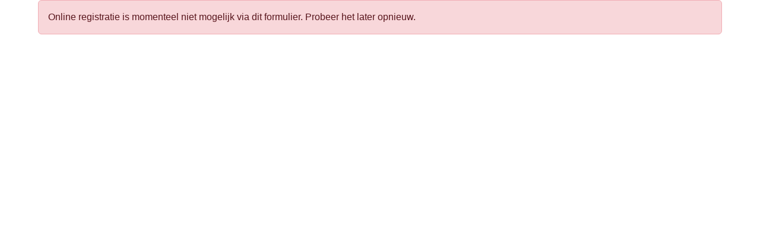

--- FILE ---
content_type: text/html
request_url: https://msevents.microsoft.com/event?id=798446897&wt.mc_id=eventscatalog
body_size: 9626
content:
<!DOCTYPE html><html lang="en"><head><style>
    html, body {
      margin: 0;
      padding: 0;
      width: 100%;
      height: 100%;
      overflow-x: hidden;
    } 

    body {
      overflow-y: auto;
      position: relative; /* or static (default) */
    }

  </style>

  <meta charset="utf-8">
  <title></title>
  <base href="/">
  <meta name="token" content="{{ request.params['__RequestVerificationToken'] }}">
  <meta name="viewport" content="width=device-width, initial-scale=1">

  <style>
    .container {
      width: 100%;
      padding-right: 15px;
      padding-left: 15px;
      margin-right: auto;
      margin-left: auto;
    }

    @media (max-width: 1083px) {
      .container {
        max-width: 100% !important;
      }
    }

    @media (min-width:1084px) and (max-width: 1750px) {
      .container {
        max-width: 90% !important;
      }
    }

    @media (min-width: 1751px) {
      .container {
        max-width: 1600px !important;
      }
    }

    @media (min-width:1400px) {
      h1 {
        font-size: 42px !important;
        font-weight: 600;
        line-height: 52px;
      }

      h2 {
        font-size: 34px !important;
        font-weight: 600;
        line-height: 42px;
      }

      h3 {
        font-size: 26px !important;
        font-weight: 600;
        line-height: 32px;
      }

      .ql-editor h3 {
        font-size: 26px !important;
        font-weight: 600;
      }
    }

    @media (min-width:1084px) and (max-width: 1399px) {
      h1 {
        font-size: 38px !important;
        font-weight: 600;
        line-height: 42px;
      }

      h2 {
        font-size: 30px !important;
        font-weight: 600;
        line-height: 42px;
      }

      h3 {
        font-size: 22px !important;
        font-weight: 600;
        line-height: 28px;
      }

      .ql-editor h3 {
        font-size: 22px !important;
        font-weight: 600;
      }
    }

    @media (min-width:860px) and (max-width: 1083px) {
      h1 {
        font-size: 34px !important;
        font-weight: 600;
        line-height: 42px;
      }

      h2 {
        font-size: 30px !important;
        font-weight: 600;
        line-height: 32px;
      }

      h3 {
        font-size: 22px !important;
        font-weight: 600;
        line-height: 28px;
      }

      .ql-editor h3 {
        font-size: 22px !important;
        font-weight: 600;
      }
    }

    @media (min-width:550px) and (max-width: 859px) {
      h1 {
        font-size: 26px !important;
        font-weight: 600;
        line-height: 32px;
      }

      h2 {
        font-size: 22px !important;
        font-weight: 600;
        line-height: 32px;
      }

      h3 {
        font-size: 18px !important;
        font-weight: 600;
        line-height: 24px;
      }

      .ql-editor h3 {
        font-size: 18px !important;
        font-weight: 600;
      }
    }

    @media (max-width:549px) {
      h1 {
        font-size: 22px !important;
        font-weight: 600;
        line-height: 32px;
      }

      h2 {
        font-size: 22px !important;
        font-weight: 600;
        line-height: 32px;
      }

      h3 {
        font-size: 18px !important;
        font-weight: 600;
        line-height: 24px;
      }

      .ql-editor h3 {
        font-size: 18px !important;
        font-weight: 600;
      }
    }


    body {
      font-family: 'Segoe UI', Tahoma, Geneva, Verdana, sans-serif !important;
      color: #333333 !important;
    }
  </style>
 
  <script type="text/javascript">
    // GPC (Global Privacy Control) detection logic
    // This should be set by UHF, but detection added here as a fallback
    // GPC is false when:
    // 1. navigator.globalPrivacyControl is undefined (browser doesn't support GPC)
    // 2. navigator.globalPrivacyControl is false (user hasn't enabled GPC)
    // GPC_DataSharingOptIn is true when user has NOT enabled GPC (inverse relationship)
    var GPC_DataSharingOptIn = typeof navigator.globalPrivacyControl === 'undefined' || !navigator.globalPrivacyControl;
    
    console.log('[GPC Detection] Browser GPC signal:', navigator.globalPrivacyControl);
    console.log('[GPC Detection] GPC_DataSharingOptIn set to:', GPC_DataSharingOptIn);
    
    var shellOptions = {
      meControlOptions: {
        apiGeneration: "GEN1"
      }
    };

    if (window.msCommonShell) {
      window.msCommonShell.load(shellOptions);

    }

    // If msCommonShell doesn't yet exist...
    else {

      // Load the me control once msCommonShell is ready
      window.onShellReadyToLoad = function () {
        window.onShellReadyToLoad = null;
        window.msCommonShell.load(shellOptions);
      };
    }
  </script>

<style>html{height:100%;overflow-x:hidden}body{height:100%;overflow-x:hidden!important}@font-face{font-family:Mona San;src:url(/assets/fonts/Mona-Sans.woff2) format("woff2"),url(/assets/fonts/Mona-Sans.ttf) format("ttf");font-weight:400;font-style:normal;font-display:swap}@font-face{font-family:Mona San;src:url(/assets/fonts/Mona-Sans.woff2) format("woff2"),url(/assets/fonts/Mona-Sans.ttf) format("ttf");font-weight:700;font-style:normal;font-display:swap}body{font-family:Mona San,sans-serif;margin:0;padding:0}@charset "UTF-8";:root{--bs-blue:#0d6efd;--bs-indigo:#6610f2;--bs-purple:#6f42c1;--bs-pink:#d63384;--bs-red:#dc3545;--bs-orange:#fd7e14;--bs-yellow:#ffc107;--bs-green:#198754;--bs-teal:#20c997;--bs-cyan:#0dcaf0;--bs-black:#000;--bs-white:#fff;--bs-gray:#6c757d;--bs-gray-dark:#343a40;--bs-gray-100:#f8f9fa;--bs-gray-200:#e9ecef;--bs-gray-300:#dee2e6;--bs-gray-400:#ced4da;--bs-gray-500:#adb5bd;--bs-gray-600:#6c757d;--bs-gray-700:#495057;--bs-gray-800:#343a40;--bs-gray-900:#212529;--bs-primary:#0d6efd;--bs-secondary:#6c757d;--bs-success:#198754;--bs-info:#0dcaf0;--bs-warning:#ffc107;--bs-danger:#dc3545;--bs-light:#f8f9fa;--bs-dark:#212529;--bs-primary-rgb:13,110,253;--bs-secondary-rgb:108,117,125;--bs-success-rgb:25,135,84;--bs-info-rgb:13,202,240;--bs-warning-rgb:255,193,7;--bs-danger-rgb:220,53,69;--bs-light-rgb:248,249,250;--bs-dark-rgb:33,37,41;--bs-primary-text-emphasis:#052c65;--bs-secondary-text-emphasis:#2b2f32;--bs-success-text-emphasis:#0a3622;--bs-info-text-emphasis:#055160;--bs-warning-text-emphasis:#664d03;--bs-danger-text-emphasis:#58151c;--bs-light-text-emphasis:#495057;--bs-dark-text-emphasis:#495057;--bs-primary-bg-subtle:#cfe2ff;--bs-secondary-bg-subtle:#e2e3e5;--bs-success-bg-subtle:#d1e7dd;--bs-info-bg-subtle:#cff4fc;--bs-warning-bg-subtle:#fff3cd;--bs-danger-bg-subtle:#f8d7da;--bs-light-bg-subtle:#fcfcfd;--bs-dark-bg-subtle:#ced4da;--bs-primary-border-subtle:#9ec5fe;--bs-secondary-border-subtle:#c4c8cb;--bs-success-border-subtle:#a3cfbb;--bs-info-border-subtle:#9eeaf9;--bs-warning-border-subtle:#ffe69c;--bs-danger-border-subtle:#f1aeb5;--bs-light-border-subtle:#e9ecef;--bs-dark-border-subtle:#adb5bd;--bs-white-rgb:255,255,255;--bs-black-rgb:0,0,0;--bs-font-sans-serif:system-ui,-apple-system,"Segoe UI",Roboto,"Helvetica Neue","Noto Sans","Liberation Sans",Arial,sans-serif,"Apple Color Emoji","Segoe UI Emoji","Segoe UI Symbol","Noto Color Emoji";--bs-font-monospace:SFMono-Regular,Menlo,Monaco,Consolas,"Liberation Mono","Courier New",monospace;--bs-gradient:linear-gradient(180deg, rgba(255, 255, 255, .15), rgba(255, 255, 255, 0));--bs-body-font-family:var(--bs-font-sans-serif);--bs-body-font-size:1rem;--bs-body-font-weight:400;--bs-body-line-height:1.5;--bs-body-color:#212529;--bs-body-color-rgb:33,37,41;--bs-body-bg:#fff;--bs-body-bg-rgb:255,255,255;--bs-emphasis-color:#000;--bs-emphasis-color-rgb:0,0,0;--bs-secondary-color:rgba(33, 37, 41, .75);--bs-secondary-color-rgb:33,37,41;--bs-secondary-bg:#e9ecef;--bs-secondary-bg-rgb:233,236,239;--bs-tertiary-color:rgba(33, 37, 41, .5);--bs-tertiary-color-rgb:33,37,41;--bs-tertiary-bg:#f8f9fa;--bs-tertiary-bg-rgb:248,249,250;--bs-heading-color:inherit;--bs-link-color:#0d6efd;--bs-link-color-rgb:13,110,253;--bs-link-decoration:underline;--bs-link-hover-color:#0a58ca;--bs-link-hover-color-rgb:10,88,202;--bs-code-color:#d63384;--bs-highlight-color:#212529;--bs-highlight-bg:#fff3cd;--bs-border-width:1px;--bs-border-style:solid;--bs-border-color:#dee2e6;--bs-border-color-translucent:rgba(0, 0, 0, .175);--bs-border-radius:.375rem;--bs-border-radius-sm:.25rem;--bs-border-radius-lg:.5rem;--bs-border-radius-xl:1rem;--bs-border-radius-xxl:2rem;--bs-border-radius-2xl:var(--bs-border-radius-xxl);--bs-border-radius-pill:50rem;--bs-box-shadow:0 .5rem 1rem rgba(0, 0, 0, .15);--bs-box-shadow-sm:0 .125rem .25rem rgba(0, 0, 0, .075);--bs-box-shadow-lg:0 1rem 3rem rgba(0, 0, 0, .175);--bs-box-shadow-inset:inset 0 1px 2px rgba(0, 0, 0, .075);--bs-focus-ring-width:.25rem;--bs-focus-ring-opacity:.25;--bs-focus-ring-color:rgba(13, 110, 253, .25);--bs-form-valid-color:#198754;--bs-form-valid-border-color:#198754;--bs-form-invalid-color:#dc3545;--bs-form-invalid-border-color:#dc3545}*,:after,:before{box-sizing:border-box}@media (prefers-reduced-motion:no-preference){:root{scroll-behavior:smooth}}body{margin:0;font-family:var(--bs-body-font-family);font-size:var(--bs-body-font-size);font-weight:var(--bs-body-font-weight);line-height:var(--bs-body-line-height);color:var(--bs-body-color);text-align:var(--bs-body-text-align);background-color:var(--bs-body-bg);-webkit-text-size-adjust:100%;-webkit-tap-highlight-color:transparent}:root{--bs-breakpoint-xs:0;--bs-breakpoint-sm:576px;--bs-breakpoint-md:768px;--bs-breakpoint-lg:992px;--bs-breakpoint-xl:1200px;--bs-breakpoint-xxl:1400px}*,*:before,*:after{box-sizing:border-box}body{margin:0}html:focus-within{scroll-behavior:smooth}body{min-height:100vh;line-height:1.5}@media (prefers-reduced-motion: reduce){html:focus-within{scroll-behavior:auto}*,*:before,*:after{animation:none!important;transition:none!important;scroll-behavior:auto!important}}:root{--base-color-scale-black-0:#1f2328;--base-color-scale-transparent:rgba(255,255,255,0);--base-color-scale-white-0:#ffffff;--base-color-scale-gray-0:#f6f8fa;--base-color-scale-gray-1:#eaeef2;--base-color-scale-gray-2:#d0d7de;--base-color-scale-gray-3:#afb8c1;--base-color-scale-gray-4:#8c959f;--base-color-scale-gray-5:#6e7781;--base-color-scale-gray-6:#57606a;--base-color-scale-gray-7:#424a53;--base-color-scale-gray-8:#32383f;--base-color-scale-gray-9:#24292f;--base-color-scale-blue-0:#ddf4ff;--base-color-scale-blue-1:#b6e3ff;--base-color-scale-blue-2:#80ccff;--base-color-scale-blue-3:#54aeff;--base-color-scale-blue-4:#218bff;--base-color-scale-blue-5:#0969da;--base-color-scale-blue-6:#0550ae;--base-color-scale-blue-7:#033d8b;--base-color-scale-blue-8:#0a3069;--base-color-scale-blue-9:#002155;--base-color-scale-green-0:#dafbe1;--base-color-scale-green-1:#aceebb;--base-color-scale-green-2:#6fdd8b;--base-color-scale-green-3:#4ac26b;--base-color-scale-green-4:#2da44e;--base-color-scale-green-5:#1a7f37;--base-color-scale-green-6:#116329;--base-color-scale-green-7:#044f1e;--base-color-scale-green-8:#003d16;--base-color-scale-green-9:#002d11;--base-color-scale-yellow-0:#fff8c5;--base-color-scale-yellow-1:#fae17d;--base-color-scale-yellow-2:#eac54f;--base-color-scale-yellow-3:#d4a72c;--base-color-scale-yellow-4:#bf8700;--base-color-scale-yellow-5:#9a6700;--base-color-scale-yellow-6:#7d4e00;--base-color-scale-yellow-7:#633c01;--base-color-scale-yellow-8:#4d2d00;--base-color-scale-yellow-9:#3b2300;--base-color-scale-orange-0:#fff1e5;--base-color-scale-orange-1:#ffd8b5;--base-color-scale-orange-2:#ffb77c;--base-color-scale-orange-3:#fb8f44;--base-color-scale-orange-4:#e16f24;--base-color-scale-orange-5:#bc4c00;--base-color-scale-orange-6:#953800;--base-color-scale-orange-7:#762c00;--base-color-scale-orange-8:#5c2200;--base-color-scale-orange-9:#471700;--base-color-scale-red-0:#ffebe9;--base-color-scale-red-1:#ffcecb;--base-color-scale-red-2:#ffaba8;--base-color-scale-red-3:#ff8182;--base-color-scale-red-4:#fa4549;--base-color-scale-red-5:#cf222e;--base-color-scale-red-6:#a40e26;--base-color-scale-red-7:#82071e;--base-color-scale-red-8:#660018;--base-color-scale-red-9:#4c0014;--base-color-scale-purple-0:#fbefff;--base-color-scale-purple-1:#ecd8ff;--base-color-scale-purple-2:#d8b9ff;--base-color-scale-purple-3:#c297ff;--base-color-scale-purple-4:#a475f9;--base-color-scale-purple-5:#8250df;--base-color-scale-purple-6:#6639ba;--base-color-scale-purple-7:#512a97;--base-color-scale-purple-8:#3e1f79;--base-color-scale-purple-9:#2e1461;--base-color-scale-pink-0:#ffeff7;--base-color-scale-pink-1:#ffd3eb;--base-color-scale-pink-2:#ffadda;--base-color-scale-pink-3:#ff80c8;--base-color-scale-pink-4:#e85aad;--base-color-scale-pink-5:#bf3989;--base-color-scale-pink-6:#99286e;--base-color-scale-pink-7:#772057;--base-color-scale-pink-8:#611347;--base-color-scale-pink-9:#4d0336;--base-color-scale-coral-0:#fff0eb;--base-color-scale-coral-1:#ffd6cc;--base-color-scale-coral-2:#ffb4a1;--base-color-scale-coral-3:#fd8c73;--base-color-scale-coral-4:#ec6547;--base-color-scale-coral-5:#c4432b;--base-color-scale-coral-6:#9e2f1c;--base-color-scale-coral-7:#801f0f;--base-color-scale-coral-8:#691105;--base-color-scale-coral-9:#510901;--base-color-scale-lemon-0:#fdf5b3;--base-color-scale-lemon-1:#f4e162;--base-color-scale-lemon-2:#dec741;--base-color-scale-lemon-3:#c5aa20;--base-color-scale-lemon-4:#a88d02;--base-color-scale-lemon-5:#866d00;--base-color-scale-lemon-6:#685400;--base-color-scale-lemon-7:#534100;--base-color-scale-lemon-8:#413200;--base-color-scale-lemon-9:#322400;--base-color-scale-lime-0:#eafaba;--base-color-scale-lime-1:#cdec78;--base-color-scale-lime-2:#b1d353;--base-color-scale-lime-3:#94b83b;--base-color-scale-lime-4:#799a2a;--base-color-scale-lime-5:#5a791b;--base-color-scale-lime-6:#425e13;--base-color-scale-lime-7:#2f4a06;--base-color-scale-lime-8:#233b03;--base-color-scale-lime-9:#182c01;--base-color-scale-teal-0:#daf9f5;--base-color-scale-teal-1:#b0eae3;--base-color-scale-teal-2:#6bd6d0;--base-color-scale-teal-3:#49bcb7;--base-color-scale-teal-4:#339d9b;--base-color-scale-teal-5:#197b7b;--base-color-scale-teal-6:#136061;--base-color-scale-teal-7:#024b4d;--base-color-scale-teal-8:#063a3c;--base-color-scale-teal-9:#052b2c;--base-color-scale-indigo-0:#eff2ff;--base-color-scale-indigo-1:#d7ddff;--base-color-scale-indigo-2:#b9c2ff;--base-color-scale-indigo-3:#9aa4ff;--base-color-scale-indigo-4:#7683ff;--base-color-scale-indigo-5:#545df0;--base-color-scale-indigo-6:#3c42d0;--base-color-scale-indigo-7:#2c33a5;--base-color-scale-indigo-8:#22297f;--base-color-scale-indigo-9:#191f5c}:root{--base-size-128:8rem;--base-size-112:7rem;--base-size-96:6rem;--base-size-80:5rem;--base-size-64:4rem;--base-size-48:3rem;--base-size-44:2.75rem;--base-size-40:2.5rem;--base-size-36:2.25rem;--base-size-32:2rem;--base-size-28:1.75rem;--base-size-24:1.5rem;--base-size-20:1.25rem;--base-size-16:1rem;--base-size-12:.75rem;--base-size-8:.5rem;--base-size-6:.375rem;--base-size-4:.25rem;--base-size-2:.125rem}:root{--base-text-weight-heavy:900;--base-text-weight-extrabold:800;--base-text-weight-bold:700;--base-text-weight-semibold:600;--base-text-weight-medium:500;--base-text-weight-normal:450;--base-text-weight-light:300;--base-text-weight-extralight:200}:root{--brand-text-style-italic-10:"ital" 10;--brand-text-style-italic-9:"ital" 9;--brand-text-style-italic-8:"ital" 8;--brand-text-style-italic-7:"ital" 7;--brand-text-style-italic-6:"ital" 6;--brand-text-style-italic-5:"ital" 5;--brand-text-style-italic-4:"ital" 4;--brand-text-style-italic-3:"ital" 3;--brand-text-style-italic-2:"ital" 2;--brand-text-style-italic-1:"ital" 1;--brand-text-letterSpacing-1000:-.03em;--brand-text-letterSpacing-900:-.02em;--brand-text-letterSpacing-800:-.02em;--brand-text-letterSpacing-700:-.02em;--brand-text-letterSpacing-600:-.02em;--brand-text-letterSpacing-500:-.01em;--brand-text-letterSpacing-400:0em;--brand-text-letterSpacing-300:0em;--brand-text-letterSpacing-200:0em;--brand-text-letterSpacing-100:.02em;--brand-text-lineHeight-1000:1.1;--brand-text-lineHeight-900:1.1;--brand-text-lineHeight-800:1.2;--brand-text-lineHeight-700:1.2;--brand-text-lineHeight-600:1.2;--brand-text-lineHeight-500:1.3;--brand-text-lineHeight-400:1.3;--brand-text-lineHeight-300:1.5;--brand-text-lineHeight-200:1.5;--brand-text-lineHeight-100:1.5;--brand-text-size-1000:2.5rem;--brand-text-size-900:2.25rem;--brand-text-size-800:2rem;--brand-text-size-700:1.75rem;--brand-text-size-600:1.5rem;--brand-text-size-500:1.375rem;--brand-text-size-400:1.25rem;--brand-text-size-300:1.125rem;--brand-text-size-200:1rem;--brand-text-size-100:.875rem;--brand-text-weight-1000:var(--base-text-weight-bold);--brand-text-weight-900:var(--base-text-weight-semibold);--brand-text-weight-800:var(--base-text-weight-semibold);--brand-text-weight-700:var(--base-text-weight-semibold);--brand-text-weight-600:var(--base-text-weight-semibold);--brand-text-weight-500:var(--base-text-weight-semibold);--brand-text-weight-400:var(--base-text-weight-semibold);--brand-text-weight-300:var(--base-text-weight-normal);--brand-text-weight-200:var(--base-text-weight-normal);--brand-text-weight-100:var(--base-text-weight-normal);--brand-text-subhead-lineHeight-large:1.3;--brand-text-subhead-lineHeight-medium:1.3;--brand-text-subhead-weight-large:var(--base-text-weight-semibold);--brand-text-subhead-weight-medium:var(--base-text-weight-semibold);--brand-text-subhead-size-large:1.125rem;--brand-text-subhead-size-medium:1rem;--brand-heading-lineHeight-1000:1.1;--brand-heading-lineHeight-900:1.1;--brand-heading-lineHeight-800:1.2;--brand-heading-lineHeight-700:1.2;--brand-heading-lineHeight-600:1.3;--brand-heading-lineHeight-500:1.3;--brand-heading-lineHeight-400:1.3;--brand-heading-letterSpacing-1000:-.03em;--brand-heading-letterSpacing-900:-.02em;--brand-heading-letterSpacing-800:-.02em;--brand-heading-letterSpacing-700:-.02em;--brand-heading-letterSpacing-600:-.02em;--brand-heading-letterSpacing-500:-.01em;--brand-heading-letterSpacing-400:-.01em;--brand-heading-weight-1000:var(--base-text-weight-bold);--brand-heading-weight-900:var(--base-text-weight-semibold);--brand-heading-weight-800:var(--base-text-weight-semibold);--brand-heading-weight-700:var(--base-text-weight-semibold);--brand-heading-weight-600:var(--base-text-weight-semibold);--brand-heading-weight-500:var(--base-text-weight-semibold);--brand-heading-weight-400:var(--base-text-weight-semibold);--brand-fontStack-monospace:ui-monospace, SFMono-Regular, SF Mono, Menlo, Consolas, Liberation Mono, monospace;--brand-fontStack-sansSerifAlt:"Hubot Sans", "Hubot SansHeaderFallback", -apple-system, BlinkMacSystemFont, "Segoe UI", Helvetica, Arial, sans-serif, "Apple Color Emoji", "Segoe UI Emoji";--brand-fontStack-sansSerif:"Mona Sans", "MonaSansFallback", -apple-system, BlinkMacSystemFont, "Segoe UI", Helvetica, Arial, sans-serif, "Apple Color Emoji", "Segoe UI Emoji";--brand-fontStack-system:-apple-system, BlinkMacSystemFont, "Segoe UI", Helvetica, Arial, sans-serif, "Apple Color Emoji", "Segoe UI Emoji";--brand-heading-fontFamilyAlt:var(--brand-fontStack-sansSerifAlt);--brand-heading-fontFamily:var(--brand-fontStack-sansSerif);--brand-body-fontFamilyAlt:var(--brand-fontStack-sansSerifAlt);--brand-body-fontFamily:var(--brand-fontStack-sansSerif)}@media (min-width: 768px){:root{--brand-text-letterSpacing-900:-.03em;--brand-text-lineHeight-1000:1.05;--brand-text-lineHeight-900:1.05;--brand-text-size-1000:4rem;--brand-text-size-900:3rem;--brand-text-size-800:2.25rem;--brand-text-size-700:2.25rem;--brand-text-size-600:2rem;--brand-heading-lineHeight-1000:1.05;--brand-heading-lineHeight-900:1.05;--brand-heading-letterSpacing-900:-.03em}}@media (min-width: 1012px){:root{--brand-text-letterSpacing-800:-.03em;--brand-text-letterSpacing-700:-.03em;--brand-text-lineHeight-1000:1;--brand-text-lineHeight-900:1;--brand-text-lineHeight-500:1.2;--brand-text-size-1000:6rem;--brand-text-size-900:4.5rem;--brand-text-size-800:4rem;--brand-text-size-700:3rem;--brand-text-size-600:2.5rem;--brand-text-size-500:2rem;--brand-text-size-400:1.5rem;--brand-text-subhead-size-large:1.25rem;--brand-heading-lineHeight-1000:1;--brand-heading-lineHeight-900:1;--brand-heading-lineHeight-600:1.2;--brand-heading-letterSpacing-800:-.03em;--brand-heading-letterSpacing-700:-.03em}}:root{--brand-breakpoint-xxlarge:87.5rem;--brand-breakpoint-xlarge:80rem;--brand-breakpoint-large:63.25rem;--brand-breakpoint-medium:48rem;--brand-breakpoint-small:34rem;--brand-breakpoint-xsmall:20rem}:root{--brand-borderRadius-full:624.9375rem;--brand-borderWidth-thicker:max(4px, .25rem);--brand-borderWidth-thick:max(2px, .125rem);--brand-borderWidth-thin:max(1px, .0625rem);--brand-borderRadius-xlarge:var(--base-size-24);--brand-borderRadius-large:var(--base-size-16);--brand-borderRadius-medium:var(--base-size-8);--brand-borderRadius-small:var(--base-size-4);--brand-borderInset-thicker:inset 0 0 0 var(--brand-borderWidth-thicker);--brand-borderInset-thick:inset 0 0 0 var(--brand-borderWidth-thick);--brand-borderInset-thin:inset 0 0 0 var(--brand-borderWidth-thin)}:root{--brand-color-success-fg:var(--base-color-scale-green-5);--brand-color-success-emphasis:var(--base-color-scale-green-4);--brand-color-success-muted:rgba(75,195,107,.6);--brand-color-success-subtle:var(--base-color-scale-green-0);--brand-color-error-fg:var(--base-color-scale-red-5);--brand-color-error-emphasis:var(--base-color-scale-red-5);--brand-color-error-muted:rgba(255,135,133,.6);--brand-color-error-subtle:var(--base-color-scale-red-0);--brand-color-accent-primary:var(--base-color-scale-pink-5);--brand-color-accent-secondary:var(--base-color-scale-purple-5);--brand-color-text-default:var(--base-color-scale-gray-9);--brand-color-text-muted:var(--base-color-scale-gray-6);--brand-color-text-subtle:var(--base-color-scale-gray-5);--brand-color-text-onEmphasis:var(--base-color-scale-white-0);--brand-color-neutral-emphasisPlus:var(--base-color-scale-gray-9);--brand-color-neutral-emphasis:var(--base-color-scale-gray-5);--brand-color-neutral-muted:rgba(183,191,200,.99608);--brand-color-neutral-subtle:rgba(233,237,241,.99608);--brand-color-canvas-default:var(--base-color-scale-white-0);--brand-color-canvas-overlay:var(--base-color-scale-white-0);--brand-color-canvas-inset:var(--base-color-scale-gray-0);--brand-color-canvas-subtle:var(--base-color-scale-gray-0);--brand-color-border-default:var(--base-color-scale-gray-3);--brand-color-border-muted:rgba(211,217,223,.99608);--brand-color-border-subtle:rgba(233,237,241,.99608);--brand-color-focus:var(--base-color-scale-blue-5)}:root{--brand-button-primary-bgColor-rest:var(--base-color-scale-black-0);--brand-button-primary-bgColor-hover:var(--base-color-scale-gray-8);--brand-button-primary-bgColor-active:var(--base-color-scale-gray-8);--brand-button-primary-bgColor-disabled:var(--base-color-scale-gray-4);--brand-button-primary-borderColor-rest:var(--base-color-scale-black-0);--brand-button-primary-borderColor-hover:var(--base-color-scale-gray-8);--brand-button-primary-borderColor-active:var(--base-color-scale-gray-8);--brand-button-primary-borderColor-disabled:var(--base-color-scale-gray-4);--brand-button-primary-fgColor-rest:var(--brand-color-text-onEmphasis);--brand-button-primary-fgColor-disabled:var(--base-color-scale-gray-2);--brand-button-primary-shadow-active:inset 0px 1px 0px 0px var(--brand-button-primary-borderColor-active);--brand-button-secondary-bgColor-rest:transparent;--brand-button-secondary-bgColor-hover:rgba(183,191,200,.2);--brand-button-secondary-bgColor-active:rgba(183,191,200,.4);--brand-button-secondary-borderColor-rest:var(--brand-color-text-default);--brand-button-secondary-borderColor-hover:var(--base-color-scale-gray-9);--brand-button-secondary-borderColor-active:var(--base-color-scale-gray-9);--brand-button-secondary-fgColor-rest:var(--brand-color-text-default);--brand-button-secondary-fgColor-disabled:var(--base-color-scale-gray-3);--brand-button-subtle-borderColor-rest:transparent;--brand-button-subtle-borderColor-hover:var(--base-color-scale-gray-9);--brand-button-subtle-borderColor-active:var(--base-color-scale-gray-9);--brand-button-subtle-fgColor-rest:var(--brand-color-text-default);--brand-button-subtle-fgColor-disabled:var(--base-color-scale-gray-3)}:root{--brand-animation-variant-scaleInLeft-end:1;--brand-animation-variant-scaleInLeft-start:.9;--brand-animation-variant-scaleInLeft-distance:1.25rem;--brand-animation-variant-scaleInRight-end:1;--brand-animation-variant-scaleInRight-start:.9;--brand-animation-variant-scaleInRight-distance:-1.25rem;--brand-animation-variant-scaleInTop-distance: ;--brand-animation-variant-scaleIn-end:1;--brand-animation-variant-scaleIn-start:.96;--brand-animation-variant-scaleInDown-end:1;--brand-animation-variant-scaleInDown-start:0;--brand-animation-variant-scaleInDown-distance:-3.125rem;--brand-animation-variant-scaleInUp-end:1;--brand-animation-variant-scaleInUp-start:.96;--brand-animation-variant-scaleInUp-distance:1.5rem;--brand-animation-variant-slideInRight-distance:-.9375rem;--brand-animation-variant-slideInLeft-distance:.9375rem;--brand-animation-variant-slideInDown-distance:-.9375rem;--brand-animation-variant-slideInUp-distance:.9375rem;--brand-animation-transition-default:opacity var(--brand-animation-duration-default) var(--brand-animation-easing-default), transform var(--brand-animation-duration-default) var(--brand-animation-easing-default);--brand-animation-easing-glide:cubic-bezier(.33, 1, .68, 1);--brand-animation-easing-default:cubic-bezier(.16, 1, .3, 1);--brand-animation-duration-extended:.7s;--brand-animation-duration-default:.6s;--brand-animation-duration-fast:.3s;--brand-animation-duration-faster:.2s}:root{--brand-Label-color-default:var(--brand-color-text-default);--brand-Label-color-blue:var(--base-color-scale-blue-5);--brand-Label-color-blue-purple-start:var(--base-color-scale-blue-5);--brand-Label-color-blue-purple-end:var(--base-color-scale-purple-5);--brand-Label-color-coral:var(--base-color-scale-coral-5);--brand-Label-color-green:var(--base-color-scale-green-5);--brand-Label-color-green-blue-start:var(--base-color-scale-green-5);--brand-Label-color-green-blue-end:var(--base-color-scale-blue-5);--brand-Label-color-gray:var(--base-color-scale-gray-5);--brand-Label-color-indigo:var(--base-color-scale-indigo-5);--brand-Label-color-lemon:var(--base-color-scale-lemon-5);--brand-Label-color-lime:var(--base-color-scale-lime-5);--brand-Label-color-orange:var(--base-color-scale-orange-5);--brand-Label-color-pink:var(--base-color-scale-pink-5);--brand-Label-color-pink-blue-start:var(--base-color-scale-pink-5);--brand-Label-color-pink-blue-end:var(--base-color-scale-blue-5);--brand-Label-color-purple:var(--base-color-scale-purple-5);--brand-Label-color-purple-red-start:var(--base-color-scale-purple-5);--brand-Label-color-purple-red-end:var(--base-color-scale-red-5);--brand-Label-color-red:var(--base-color-scale-red-5);--brand-Label-color-red-orange-start:var(--base-color-scale-red-5);--brand-Label-color-red-orange-end:var(--base-color-scale-orange-5);--brand-Label-color-teal:var(--base-color-scale-teal-5);--brand-Label-color-yellow:var(--base-color-scale-yellow-5)}:root{--brand-Grid-spacing-margin:var(--base-size-16);--brand-Grid-spacing-column-gap:var(--base-size-16);--brand-Grid-spacing-row:var(--base-size-16)}@media (min-width: 768px){:root{--brand-Grid-spacing-margin:var(--base-size-40);--brand-Grid-spacing-column-gap:var(--base-size-32);--brand-Grid-spacing-row:var(--base-size-32)}}@media (min-width: 1280px){:root{--brand-Grid-spacing-margin:var(--base-size-16);--brand-Grid-spacing-column-gap:var(--base-size-48);--brand-Grid-spacing-row:var(--base-size-48)}}:root{--brand-Grid-column-bgColor-overlay:rgba(251,81,84,.30196)}:root{--brand-control-animation-easing:var(--brand-animation-easing-glide);--brand-control-animation-duration:80ms;--brand-control-large-size:3.75rem;--brand-controlStack-large-gap-spacious:var(--base-size-12);--brand-controlStack-large-gap-condensed:var(--base-size-8);--brand-controlStack-large-gap-auto:var(--base-size-8);--brand-controlStack-medium-gap-spacious:var(--base-size-12);--brand-controlStack-medium-gap-condensed:var(--base-size-8);--brand-controlStack-small-gap-spacious:var(--base-size-16);--brand-controlStack-small-gap-condensed:var(--base-size-8);--brand-stack-gap-spacious:var(--base-size-48);--brand-stack-gap-normal:var(--base-size-24);--brand-stack-gap-condensed:var(--base-size-16);--brand-stack-padding-spacious:var(--base-size-48);--brand-stack-padding-normal:var(--base-size-24);--brand-stack-padding-condensed:var(--base-size-16);--brand-box-spacing-spacious:var(--base-size-48);--brand-box-spacing-normal:var(--base-size-24);--brand-box-spacing-condensed:var(--base-size-16);--brand-control-large-gap:var(--base-size-16);--brand-control-large-paddingInline-spacious:var(--base-size-32);--brand-control-large-paddingInline-normal:var(--base-size-20);--brand-control-large-paddingInline-condensed:var(--base-size-16);--brand-control-large-paddingBlock-normal:var(--base-size-20);--brand-control-large-paddingBlock-condensed:var(--base-size-12);--brand-control-large-lineBoxHeight:var(--base-size-20);--brand-control-medium-gap:var(--base-size-12);--brand-control-medium-paddingInline-spacious:var(--base-size-28);--brand-control-medium-paddingInline-normal:var(--base-size-16);--brand-control-medium-paddingInline-condensed:var(--base-size-12);--brand-control-medium-paddingBlock-normal:var(--base-size-16);--brand-control-medium-paddingBlock-condensed:var(--base-size-6);--brand-control-medium-lineBoxHeight:var(--base-size-16);--brand-control-medium-size:var(--base-size-48);--brand-control-small-gap:var(--base-size-8);--brand-control-small-paddingInline-spacious:var(--base-size-24);--brand-control-small-paddingInline-normal:var(--base-size-12);--brand-control-small-paddingInline-condensed:var(--base-size-8);--brand-control-small-paddingBlock:var(--base-size-8);--brand-control-small-lineBoxHeight:var(--base-size-12);--brand-control-small-size:var(--base-size-32);--brand-control-minTarget-coarse:var(--base-size-44);--brand-control-minTarget-fine:var(--base-size-16)}:root{--brand-Hero-regular-padding:var(--base-size-128) 0;--brand-Hero-narrow-padding:var(--base-size-96) 0}:root{--brand-River-visual-shadow:0px 100px 80px rgba(0, 0, 0, .0174624), 0px 41.7776px 33.4221px rgba(0, 0, 0, .0235573), 0px 22.3363px 17.869px rgba(0, 0, 0, .0282784), 0px 12.5216px 10.0172px rgba(0, 0, 0, .0339075), 0px 6.6501px 5.32008px rgba(0, 0, 0, .04317), 0px 2.76726px 2.21381px rgba(0, 0, 0, .07);--brand-River-label-margin:var(--base-size-16);--brand-River-heading-margin:var(--base-size-16)}:root{--brand-RiverBreakout-spacing-inner:var(--base-size-40);--brand-River-spacing-outer:var(--base-size-36);--brand-River-spacing-innerY:var(--base-size-24);--brand-River-spacing-inner:var(--base-size-24)}@media (min-width: 768px){:root{--brand-RiverBreakout-spacing-inner:var(--base-size-48);--brand-River-spacing-innerY:var(--base-size-24);--brand-River-spacing-inner:var(--base-size-36)}}@media (min-width: 1280px){:root{--brand-RiverBreakout-spacing-inner:var(--base-size-64);--brand-River-spacing-outer:var(--base-size-48);--brand-River-spacing-innerY:var(--base-size-32);--brand-River-spacing-inner:var(--base-size-48)}}:root{--brand-RiverStoryScroll-pagination-fgColor:var(--base-color-scale-gray-6);--brand-RiverStoryScroll-content-inactive-bgColor:var(--brand-color-canvas-default)}:root{--brand-SubdomainNavBar-canvas-default:rgba(255,255,255,.50196);--brand-SubdomainNavBar-canvas-search:var(--base-color-scale-white-0);--brand-SubdomainNavBar-canvas-overflow-default:var(--base-color-scale-white-0);--brand-SubdomainNavBar-canvas-overflow-hover:var(--base-color-scale-gray-0);--brand-SubdomainNavBar-fg-overflow-default:var(--brand-color-text-default);--brand-SubdomainNavBar-border-nav-default:var(--base-color-scale-gray-9);--brand-SubdomainNavBar-border-nav-pressed:var(--base-color-scale-black-0);--brand-SubdomainNavBar-border-button-hover:var(--base-color-scale-black-0)}:root{--brand-InlineLink-color-rest:var(--base-color-scale-blue-6);--brand-InlineLink-color-pressed:var(--base-color-scale-blue-8)}:root{--brand-InlineLink-transition-timing:var(--brand-animation-duration-fast)}:root{--brand-Link-color-default:var(--brand-color-text-default);--brand-Link-color-accent:var(--base-color-scale-blue-6)}:root{--brand-Accordion-toggle-color-start:var(--brand-color-accent-primary);--brand-Accordion-toggle-color-end:var(--brand-color-accent-primary);--brand-Accordion-toggle-color-default:var(--brand-color-text-default);--brand-Accordion-toggle-color-blue:var(--base-color-scale-blue-5);--brand-Accordion-toggle-color-blue-purple-start:var(--base-color-scale-blue-5);--brand-Accordion-toggle-color-blue-purple-end:var(--base-color-scale-purple-5);--brand-Accordion-toggle-color-coral:var(--base-color-scale-coral-5);--brand-Accordion-toggle-color-green:var(--base-color-scale-green-5);--brand-Accordion-toggle-color-green-blue-start:var(--base-color-scale-green-5);--brand-Accordion-toggle-color-green-blue-end:var(--base-color-scale-blue-5);--brand-Accordion-toggle-color-gray:var(--base-color-scale-gray-5);--brand-Accordion-toggle-color-indigo:var(--base-color-scale-indigo-5);--brand-Accordion-toggle-color-lemon:var(--base-color-scale-lemon-5);--brand-Accordion-toggle-color-lime:var(--base-color-scale-lime-5);--brand-Accordion-toggle-color-orange:var(--base-color-scale-orange-5);--brand-Accordion-toggle-color-pink:var(--base-color-scale-pink-5);--brand-Accordion-toggle-color-pink-blue-start:var(--base-color-scale-pink-5);--brand-Accordion-toggle-color-pink-blue-end:var(--base-color-scale-blue-5);--brand-Accordion-toggle-color-purple:var(--base-color-scale-purple-5);--brand-Accordion-toggle-color-purple-red-start:var(--base-color-scale-purple-5);--brand-Accordion-toggle-color-purple-red-end:var(--base-color-scale-red-5);--brand-Accordion-toggle-color-red:var(--base-color-scale-red-5);--brand-Accordion-toggle-color-red-orange-start:var(--base-color-scale-red-5);--brand-Accordion-toggle-color-red-orange-end:var(--base-color-scale-orange-5);--brand-Accordion-toggle-color-teal:var(--base-color-scale-teal-5);--brand-Accordion-toggle-color-yellow:var(--base-color-scale-yellow-5);--brand-Accordion-border-color-default:var(--brand-color-border-default);--brand-Accordion-border-color-emphasis:var(--base-color-scale-black-0)}:root{--brand-FAQ-maxWidth-list:51rem}:root{--brand-FAQ-color-heading:var(--brand-color-text-default);--brand-FAQ-color-tabLabel-selected:var(--brand-color-text-default);--brand-FAQ-color-tabBg-selected:var(--base-color-scale-gray-1)}:root{--brand-FAQ-heading-marginBottom:var(--base-size-40)}@media (min-width: 544px){:root{--brand-FAQ-heading-marginBottom:var(--base-size-40)}}@media (min-width: 768px){:root{--brand-FAQ-heading-marginBottom:var(--base-size-64)}}@media (min-width: 1012px){:root{--brand-FAQ-heading-marginBottom:var(--base-size-96)}}:root{--brand-control-color-border-default:var(--base-color-scale-gray-4);--brand-control-color-border-disabled:var(--base-color-scale-gray-2);--brand-control-color-canvas-disabled:var(--base-color-scale-gray-1);--brand-control-color-fg-default:var(--brand-color-text-default);--brand-control-color-fg-disabled:var(--base-color-scale-gray-4);--brand-control-checkbox-bg-default:var(--base-color-scale-white-0);--brand-control-checkbox-bg-checked:var(--base-color-scale-black-0);--brand-control-checkbox-bg-indeterminate:var(--base-color-scale-black-0);--brand-control-checkbox-bg-disabled:var(--base-color-scale-gray-1);--brand-control-checkbox-fg-checked:var(--base-color-scale-white-0);--brand-control-checkbox-border-default:var(--base-color-scale-gray-4);--brand-control-checkbox-border-checked:var(--base-color-scale-black-0);--brand-control-checkbox-border-indeterminate:var(--base-color-scale-black-0);--brand-control-checkbox-border-disabled:var(--base-color-scale-gray-2);--brand-control-radio-bg-default:var(--base-color-scale-white-0);--brand-control-radio-bg-checked:var(--base-color-scale-white-0);--brand-control-radio-bg-disabled:var(--base-color-scale-gray-1);--brand-control-radio-border-default:var(--brand-control-color-border-default);--brand-control-radio-border-checked:var(--base-color-scale-black-0);--brand-control-radio-dot-default:var(--base-color-scale-black-0)}:root{--brand-Testimonial-quote-letterSpacing-large:var(--brand-text-letterSpacing-900);--brand-Testimonial-quote-letterSpacing-default:var(--brand-text-letterSpacing-400);--brand-Testimonial-quote-fontWeight-large:var(--brand-heading-weight-600);--brand-Testimonial-quote-fontWeight-default:var(--brand-heading-weight-600);--brand-Testimonial-quote-fontSize-large:var(--brand-text-size-600);--brand-Testimonial-quote-fontSize-default:var(--brand-text-size-400)}:root{--brand-Testimonial-borderMask-default:linear-gradient(180deg, rgba(0, 0, 0, .6), rgba(0, 0, 0, .3));--brand-Testimonial-borderMask-subtle:linear-gradient(180deg, rgba(0, 0, 0, .6), rgba(0, 0, 0, .3));--brand-Testimonial-quoteMarkColor-default:var(--brand-color-text-default);--brand-Testimonial-quoteMarkColor-blue:var(--base-color-scale-blue-5);--brand-Testimonial-quoteMarkColor-blue-purple-start:var(--base-color-scale-blue-5);--brand-Testimonial-quoteMarkColor-blue-purple-end:var(--base-color-scale-purple-5);--brand-Testimonial-quoteMarkColor-coral:var(--base-color-scale-coral-5);--brand-Testimonial-quoteMarkColor-green:var(--base-color-scale-green-5);--brand-Testimonial-quoteMarkColor-green-blue-start:var(--base-color-scale-green-5);--brand-Testimonial-quoteMarkColor-green-blue-end:var(--base-color-scale-blue-5);--brand-Testimonial-quoteMarkColor-gray:var(--base-color-scale-gray-5);--brand-Testimonial-quoteMarkColor-indigo:var(--base-color-scale-indigo-5);--brand-Testimonial-quoteMarkColor-lemon:var(--base-color-scale-lemon-5);--brand-Testimonial-quoteMarkColor-lime:var(--base-color-scale-lime-5);--brand-Testimonial-quoteMarkColor-orange:var(--base-color-scale-orange-5);--brand-Testimonial-quoteMarkColor-pink:var(--base-color-scale-pink-5);--brand-Testimonial-quoteMarkColor-pink-blue-start:var(--base-color-scale-pink-5);--brand-Testimonial-quoteMarkColor-pink-blue-end:var(--base-color-scale-blue-5);--brand-Testimonial-quoteMarkColor-purple:var(--base-color-scale-purple-5);--brand-Testimonial-quoteMarkColor-purple-red-start:var(--base-color-scale-purple-5);--brand-Testimonial-quoteMarkColor-purple-red-end:var(--base-color-scale-red-5);--brand-Testimonial-quoteMarkColor-red:var(--base-color-scale-red-5);--brand-Testimonial-quoteMarkColor-red-orange-start:var(--base-color-scale-red-5);--brand-Testimonial-quoteMarkColor-red-orange-end:var(--base-color-scale-orange-5);--brand-Testimonial-quoteMarkColor-teal:var(--base-color-scale-teal-5);--brand-Testimonial-quoteMarkColor-yellow:var(--base-color-scale-yellow-5)}:root{--brand-ComparisonTable-featured-color-start:var(--base-color-scale-pink-4);--brand-ComparisonTable-featured-color-end:var(--base-color-scale-indigo-5)}:root{--brand-ComparisonTable-heading-marginBottom:var(--base-size-8)}@media (min-width: 544px){:root{--brand-ComparisonTable-heading-marginBottom:var(--base-size-40)}}@media (min-width: 768px){:root{--brand-ComparisonTable-heading-marginBottom:var(--base-size-64)}}@media (min-width: 1012px){:root{--brand-ComparisonTable-heading-marginBottom:var(--base-size-96)}}:root{--brand-AnchorNav-link-underline-default:var(--base-color-scale-gray-4);--brand-AnchorNav-link-underline-pressed:var(--base-color-scale-black-0)}html{scroll-behavior:smooth}@media screen and (prefers-reduced-motion: reduce){html{scroll-behavior:auto}}:root{--brand-CTABanner-shadow-color-start:var(--base-color-scale-green-5);--brand-CTABanner-shadow-color-end:var(--base-color-scale-blue-5);--brand-CTABanner-bgColor:var(--brand-color-canvas-default)}:root{--brand-footer-bg-color:var(--base-color-scale-white);--brand-footer-socialIcon-hoverFilter:brightness(0)}:root{--brand-Pillar-icon-color-default:var(--brand-color-scale-gray-5);--brand-Pillar-icon-color-blue:var(--base-color-scale-blue-5);--brand-Pillar-icon-color-coral:var(--base-color-scale-coral-5);--brand-Pillar-icon-color-green:var(--base-color-scale-green-5);--brand-Pillar-icon-color-gray:var(--base-color-scale-gray-6);--brand-Pillar-icon-color-indigo:var(--base-color-scale-indigo-5);--brand-Pillar-icon-color-lemon:var(--base-color-scale-lemon-5);--brand-Pillar-icon-color-lime:var(--base-color-scale-lime-5);--brand-Pillar-icon-color-orange:var(--base-color-scale-orange-5);--brand-Pillar-icon-color-pink:var(--base-color-scale-pink-5);--brand-Pillar-icon-color-purple:var(--base-color-scale-purple-5);--brand-Pillar-icon-color-red:var(--base-color-scale-red-5);--brand-Pillar-icon-color-teal:var(--base-color-scale-teal-5);--brand-Pillar-icon-color-yellow:var(--base-color-scale-yellow-5)}:root{--brand-Icon-color-yellow:var(--base-color-scale-yellow-5);--brand-Icon-color-teal:var(--base-color-scale-teal-5);--brand-Icon-color-red:var(--base-color-scale-red-5);--brand-Icon-color-purple:var(--base-color-scale-purple-5);--brand-Icon-color-pink:var(--base-color-scale-pink-5);--brand-Icon-color-orange:var(--base-color-scale-orange-5);--brand-Icon-color-lime:var(--base-color-scale-lime-5);--brand-Icon-color-lemon:var(--base-color-scale-lemon-5);--brand-Icon-color-indigo:var(--base-color-scale-indigo-5);--brand-Icon-color-gray:var(--base-color-scale-gray-6);--brand-Icon-color-green:var(--base-color-scale-green-5);--brand-Icon-color-coral:var(--base-color-scale-coral-5);--brand-Icon-color-blue:var(--base-color-scale-blue-5);--brand-Icon-color-default:var(--brand-color-text-default);--brand-Icon-background-yellow:var(--base-color-scale-yellow-0);--brand-Icon-background-teal:var(--base-color-scale-teal-0);--brand-Icon-background-red:var(--base-color-scale-red-0);--brand-Icon-background-purple:var(--base-color-scale-purple-0);--brand-Icon-background-pink:var(--base-color-scale-pink-0);--brand-Icon-background-orange:var(--base-color-scale-orange-0);--brand-Icon-background-lime:var(--base-color-scale-lime-0);--brand-Icon-background-lemon:var(--base-color-scale-lemon-0);--brand-Icon-background-indigo:var(--base-color-scale-indigo-0);--brand-Icon-background-gray:var(--base-color-scale-gray-0);--brand-Icon-background-green:var(--base-color-scale-green-0);--brand-Icon-background-coral:var(--base-color-scale-coral-0);--brand-Icon-background-blue:var(--base-color-scale-blue-0);--brand-Icon-background-default:var(--base-color-scale-gray-0)}:root{--brand-Icon-background-default:var(--base-color-scale-gray-0);--brand-Icon-background-blue:var(--base-color-scale-blue-0);--brand-Icon-background-coral:var(--base-color-scale-coral-0);--brand-Icon-background-green:var(--base-color-scale-green-0);--brand-Icon-background-gray:var(--base-color-scale-gray-0);--brand-Icon-background-indigo:var(--base-color-scale-indigo-0);--brand-Icon-background-lemon:var(--base-color-scale-lemon-0);--brand-Icon-background-lime:var(--base-color-scale-lime-0);--brand-Icon-background-orange:var(--base-color-scale-orange-0);--brand-Icon-background-pink:var(--base-color-scale-pink-0);--brand-Icon-background-purple:var(--base-color-scale-purple-0);--brand-Icon-background-red:var(--base-color-scale-red-0);--brand-Icon-background-teal:var(--base-color-scale-teal-0);--brand-Icon-background-yellow:var(--base-color-scale-yellow-0);--brand-Icon-color-default:var(--brand-color-text-default);--brand-Icon-color-blue:var(--base-color-scale-blue-5);--brand-Icon-color-coral:var(--base-color-scale-coral-5);--brand-Icon-color-green:var(--base-color-scale-green-5);--brand-Icon-color-gray:var(--base-color-scale-gray-6);--brand-Icon-color-indigo:var(--base-color-scale-indigo-5);--brand-Icon-color-lemon:var(--base-color-scale-lemon-5);--brand-Icon-color-lime:var(--base-color-scale-lime-5);--brand-Icon-color-orange:var(--base-color-scale-orange-5);--brand-Icon-color-pink:var(--base-color-scale-pink-5);--brand-Icon-color-purple:var(--base-color-scale-purple-5);--brand-Icon-color-red:var(--base-color-scale-red-5);--brand-Icon-color-teal:var(--base-color-scale-teal-5);--brand-Icon-color-yellow:var(--base-color-scale-yellow-5)}:root{--brand-Card-animation-easing:var(--brand-animation-easing-default);--brand-Card-animation-duration:.6s;--brand-Card-maxWidth:26.25rem}:root{--brand-Card-background-default:var(--brand-color-canvas-default)}:root{--brand-ActionMenu-color-item-hover:var(--base-color-scale-gray-1);--brand-ActionMenu-color-scrollbar-thumb-bg:var(--base-color-scale-gray-0)}:root{--brand-Prose-blockquote-spacing:var(--base-size-24);--brand-Prose-img-spacing:var(--base-size-48);--brand-Prose-lineLength:68ch}:root{--brand-Prose-unorderedList-imageUrl:url("data:image/svg+xml;charset=UTF-8,%3csvg xmlns=%27http://www.w3.org/2000/svg%27 aria-hidden=%27true%27 focusable=%27false%27 role=%27img%27 viewBox=%270 -3 16 16%27 width=%2716%27 height=%2716%27 fill=%27black%27 style=%27display: inline-block; vertical-align: text-bottom; overflow: visible;%27%3e%3cpath d=%27M2 7.75A.75.75 0 0 1 2.75 7h10a.75.75 0 0 1 0 1.5h-10A.75.75 0 0 1 2 7.75Z%27%3e%3c/path%3e%3c/svg%3e");--brand-Prose-code-bgColor:var(--base-color-scale-indigo-0)}:root{--brand-VideoPlayer-tooltip-padding-inline:.3125rem;--brand-VideoPlayer-tooltip-padding-block:.3125rem;--brand-VideoPlayer-transition:all var(--brand-animation-duration-fast) var(--brand-animation-easing-default);--brand-VideoPlayer-range-minWidth:4.6875rem;--brand-VideoPlayer-range-borderRadius:.1875rem;--brand-VideoPlayer-range-height:.375rem;--brand-VideoPlayer-playButton-width:var(--base-size-96);--brand-VideoPlayer-playButton-height:var(--base-size-96);--brand-VideoPlayer-closedCaption-text-padding:.625rem;--brand-VideoPlayer-closedCaption-text-bgColor:rgba(0, 0, 0, .75);--brand-VideoPlayer-closedCaption-text-fgColor:var(--base-color-scale-white-0);--brand-VideoPlayer-closedCaption-margin:0 auto 15px auto}:root{--brand-videoPlayer-playButton-bgColor-rest:var(--base-color-scale-blue-5);--brand-videoPlayer-playButton-fgColor-rest:var(--base-color-scale-gray-0);--brand-videoPlayer-title-bgColor:linear-gradient(180deg, rgba(0,0,0,.90196), rgba(0,0,0,.45098) 66%, transparent);--brand-videoPlayer-title-fgColor:var(--base-color-scale-gray-0);--brand-videoPlayer-controls-bgColor:rgba(0,0,0,.74902);--brand-videoPlayer-controls-fgColor:var(--base-color-scale-gray-0);--brand-videoPlayer-closedCaption-bgColor-enabled:var(--base-color-scale-gray-0);--brand-videoPlayer-closedCaption-fgColor-enabled:var(--base-color-scale-black-0);--brand-videoPlayer-closedCaption-fgColor-disabled:var(--base-color-scale-gray-0);--brand-videoPlayer-closedCaption-borderColor-enabled:var(--base-color-scale-gray-0);--brand-videoPlayer-range-bgColor-default:var(--base-color-scale-gray-0);--brand-videoPlayer-range-bgColor-progress:var(--base-color-scale-blue-4)}:root{--brand-LogoSuite-color-logo-muted:var(--brand-color-text-muted);--brand-LogoSuite-color-logo-emphasis:var(--brand-color-text-default);--brand-LogoSuite-color-logo-filter-muted:brightness(0) saturate(100%) invert(37%) sepia(7%) saturate(778%) hue-rotate(171deg) brightness(96%) contrast(91%);--brand-LogoSuite-color-logo-filter-emphasis:brightness(0) saturate(100%) invert(12%) sepia(20%) saturate(450%) hue-rotate(172deg) brightness(100%) contrast(91%)}:root{--brand-LogoSuite-logobar-marquee-gap:var(--base-size-96);--brand-LogoSuite-logobar-marquee-slow:60s;--brand-LogoSuite-logobar-marquee-default:30s;--brand-LogoSuite-logobar-rowGap:var(--base-size-40);--brand-LogoSuite-logobar-columnGap:var(--base-size-80)}@media (min-width: 768px){:root{--brand-LogoSuite-logobar-rowGap:var(--base-size-80)}}:root{--brand-Timeline-line-color:var(--brand-color-border-default)}:root{--brand-Timeline-bullet-spacing:.125rem;--brand-Timeline-bullet-size:var(--base-size-8);--brand-Timeline-spacing:var(--base-size-16);--brand-Timeline-strokeWidth:.125rem;--brand-Timeline-lineLength:44ch;--brand-Timeline-lineHeight:var(--brand-text-lineHeight-200)}:root{--brand-Bento-content-padding-spacious:3.5rem;--brand-Bento-content-padding-normal:var(--base-size-24);--brand-Bento-content-padding-condensed:var(--base-size-16);--brand-Bento-item-borderRadius-large:var(--brand-borderRadius-xlarge);--brand-Bento-item-borderRadius-medium:var(--brand-borderRadius-xlarge);--brand-Bento-item-borderRadius-small:var(--brand-borderRadius-large);--brand-Bento-gap-small:var(--base-size-20);--brand-Bento-gap-medium:var(--base-size-32);--brand-Bento-gap-large:var(--base-size-32)}:root{--brand-EyebrowBanner-subHeading-size:var(--brand-text-size-100);--brand-EyebrowBanner-heading-size:var(--brand-text-size-100);--brand-EyebrowBanner-label-size:var(--brand-text-size-100);--brand-EyebrowBanner-spacing-inner-inline:var(--base-size-16);--brand-EyebrowBanner-spacing-inner-block:.875rem;--brand-EyebrowBanner-borderRadius:var(--base-size-16)}@media (min-width: 768px){:root{--brand-EyebrowBanner-subHeading-size:var(--brand-text-size-200);--brand-EyebrowBanner-heading-size:var(--brand-text-size-200);--brand-EyebrowBanner-label-size:var(--brand-text-size-200);--brand-EyebrowBanner-spacing-inner-inline:var(--base-size-20);--brand-EyebrowBanner-borderRadius:6.25rem}}:root{--brand-Eyebrowbanner-bgColor-rest:rgba(255,255,255,.6);--brand-Eyebrowbanner-borderColor-rest:var(--brand-color-border-default);--brand-Eyebrowbanner-heading-fgColor:var(--brand-color-text-default);--brand-Eyebrowbanner-subHeading-fgColor:var(--brand-color-text-muted);--brand-Eyebrowbanner-icon-background-default:var(--base-color-scale-gray-0);--brand-Eyebrowbanner-icon-background-blue:var(--base-color-scale-blue-0);--brand-Eyebrowbanner-icon-background-coral:var(--base-color-scale-coral-0);--brand-Eyebrowbanner-icon-background-green:var(--base-color-scale-green-0);--brand-Eyebrowbanner-icon-background-gray:var(--base-color-scale-gray-0);--brand-Eyebrowbanner-icon-background-indigo:var(--base-color-scale-indigo-0);--brand-Eyebrowbanner-icon-background-lemon:var(--base-color-scale-lemon-0);--brand-Eyebrowbanner-icon-background-lime:var(--base-color-scale-lime-0);--brand-Eyebrowbanner-icon-background-orange:var(--base-color-scale-orange-0);--brand-Eyebrowbanner-icon-background-pink:var(--base-color-scale-pink-0);--brand-Eyebrowbanner-icon-background-purple:var(--base-color-scale-purple-0);--brand-Eyebrowbanner-icon-background-red:var(--base-color-scale-red-0);--brand-Eyebrowbanner-icon-background-teal:var(--base-color-scale-teal-0);--brand-Eyebrowbanner-icon-background-yellow:var(--base-color-scale-yellow-0);--brand-Eyebrowbanner-fgColor-default-start:var(--base-color-scale-purple-5);--brand-Eyebrowbanner-fgColor-default-middle:var(--base-color-scale-pink-5);--brand-Eyebrowbanner-fgColor-default-end:var(--base-color-scale-red-5);--brand-Eyebrowbanner-fgColor-blue:var(--base-color-scale-blue-5);--brand-Eyebrowbanner-fgColor-blue-purple-start:var(--base-color-scale-blue-5);--brand-Eyebrowbanner-fgColor-blue-purple-end:var(--base-color-scale-purple-5);--brand-Eyebrowbanner-fgColor-coral:var(--base-color-scale-coral-5);--brand-Eyebrowbanner-fgColor-green:var(--base-color-scale-green-5);--brand-Eyebrowbanner-fgColor-green-blue-start:var(--base-color-scale-green-5);--brand-Eyebrowbanner-fgColor-green-blue-end:var(--base-color-scale-blue-5);--brand-Eyebrowbanner-fgColor-gray:var(--base-color-scale-gray-5);--brand-Eyebrowbanner-fgColor-indigo:var(--base-color-scale-indigo-5);--brand-Eyebrowbanner-fgColor-lemon:var(--base-color-scale-lemon-5);--brand-Eyebrowbanner-fgColor-lime:var(--base-color-scale-lime-5);--brand-Eyebrowbanner-fgColor-orange:var(--base-color-scale-orange-5);--brand-Eyebrowbanner-fgColor-pink:var(--base-color-scale-pink-5);--brand-Eyebrowbanner-fgColor-pink-blue-start:var(--base-color-scale-pink-5);--brand-Eyebrowbanner-fgColor-pink-blue-end:var(--base-color-scale-blue-5);--brand-Eyebrowbanner-fgColor-purple:var(--base-color-scale-purple-5);--brand-Eyebrowbanner-fgColor-purple-red-start:var(--base-color-scale-purple-5);--brand-Eyebrowbanner-fgColor-purple-red-end:var(--base-color-scale-red-5);--brand-Eyebrowbanner-fgColor-red:var(--base-color-scale-red-5);--brand-Eyebrowbanner-fgColor-red-orange-start:var(--base-color-scale-red-5);--brand-Eyebrowbanner-fgColor-red-orange-end:var(--base-color-scale-orange-5);--brand-Eyebrowbanner-fgColor-teal:var(--base-color-scale-teal-5);--brand-Eyebrowbanner-fgColor-yellow:var(--base-color-scale-yellow-5)}:root{--brand-PricingOptions-items3-container-padding-inline:var(--base-size-24);--brand-PricingOptions-items3-gap:var(--base-size-64);--brand-PricingOptions-items2-container-padding-inline:var(--base-size-48);--brand-PricingOptions-items2-gap:var(--base-size-96);--brand-PricingOptions-items-gap:var(--base-size-24)}:root{--brand-PricingOptions-item-bgColor:var(--brand-color-canvas-subtle)}:root{--brand-SubNav-width-subMenu:18.75rem}:root{--brand-SubNav-color-link-rest:var(--brand-color-text-default);--brand-SubNav-color-link-active:var(--brand-color-text-default);--brand-SubNav-color-subMenu-bgColor:var(--base-color-scale-white-0);--brand-SubNav-shadow:0px 100px 80px rgba(0, 0, 0, .01), 0px 41px 33px rgba(0, 0, 0, .02), 0px 22px 17px rgba(0, 0, 0, .02), 0px 12px 10px rgba(0, 0, 0, .03), 0px 6px 5px rgba(0, 0, 0, .04), 0px 2px 2px rgba(0, 0, 0, .07)}:root{--brand-IDE-height:50rem}:root{--brand-IDE-default-bgColor:var(--base-color-scale-gray-1);--brand-IDE-default-editor-bgColor:var(--base-color-scale-white-0);--brand-IDE-default-editor-tabs-bgColor:var(--base-color-scale-gray-0);--brand-IDE-default-editor-tab-bgColor-rest:var(--base-color-scale-gray-0);--brand-IDE-default-editor-tab-bgColor-active:var(--base-color-scale-white-0);--brand-IDE-default-editor-tab-borderColor:var(--base-color-scale-blue-5);--brand-IDE-glass-bgColor-rest:rgba(255, 255, 255, .85);--brand-IDE-glass-chat-bgColor:rgba(255, 255, 255, .06);--brand-IDE-glass-editor-bgColor:rgba(255, 255, 255, .06);--brand-IDE-glass-editor-tabs-bgColor:transparent;--brand-IDE-glass-editor-tab-bgColor-rest:rgba(255, 255, 255, .1);--brand-IDE-glass-editor-tab-bgColor-active:rgba(255, 255, 255, .06);--brand-IDE-borderColor:var(--brand-color-border-muted);--brand-IDE-autoSuggest-bgColor:#0969da;--brand-IDE-autoSuggest-fgColor:var(--base-color-scale-white-0);--brand-IDE-autoSuggest-borderColor:var(--base-color-scale-blue-5);--brand-IDE-autoSuggestLine-bgColor:var(--base-color-scale-blue-0);--brand-IDE-scrollBar-bgColor:transparent;--brand-IDE-scrollBar-fgColor:var(--base-color-scale-gray-2)}:root{--brand-breadcrumbs-separator-borderColor:var(--base-color-scale-gray-6)}:root{--brand-pagination-link-bgColor-rest:var(--base-color-scale-black-0);--brand-pagination-link-bgColor-active:var(--base-color-scale-black-0);--brand-pagination-borderColor-hover:var(--base-color-scale-black-0)}:root{--brand-Tooltip-color-default:var(--brand-color-text-onEmphasis)}:root{--brand-Section-container-maxWidth:80rem;--brand-Section-padding-spacious:var(--base-size-64);--brand-Section-padding-normal:var(--base-size-48);--brand-Section-padding-condensed:var(--base-size-16)}@media (min-width: 768px){:root{--brand-Section-padding-spacious:var(--base-size-80);--brand-Section-padding-normal:var(--base-size-64);--brand-Section-padding-condensed:var(--base-size-32)}}@media (min-width: 1024px){:root{--brand-Section-padding-spacious:var(--base-size-128);--brand-Section-padding-normal:var(--base-size-96);--brand-Section-padding-condensed:var(--base-size-48)}}:root{--brand-Statistic-spacing-spacious:2rem;--brand-Statistic-spacing-normal:1.5rem;--brand-Statistic-spacing-condensed:1rem}:root{--brand-FrostedGlassVFX-blurIntensity-high:var(--base-size-80);--brand-FrostedGlassVFX-blurIntensity-medium:var(--base-size-48);--brand-FrostedGlassVFX-blurIntensity-low:var(--base-size-12)}:root{--brand-FrostedGlassVFX-bgColor:rgba(255, 255, 255, .7);--brand-FrostedGlassVFX-boxShadow:0 4px 10px 0 rgba(0, 0, 0, .02);--brand-FrostedGlassVFX-borderMask:linear-gradient(to bottom, rgba(216,222,228,.50196), rgba(216,222,228,.36863) 100%)}</style><link rel="stylesheet" href="styles.css" media="print" onload="this.media='all'"><noscript><link rel="stylesheet" href="styles.css"></noscript></head>

<body dir="ltr" class="ltr">
  <script src="https://secure.aadcdn.microsoftonline-p.com/lib/1.0.0/js/msal.js"></script>
  <script src="https://secure.aadcdn.microsoftonline-p.com/lib/1.0.0/js/msal.min.js"></script>

  <script type="text/javascript">
    var requestObj = {};
    var msalConfig = {
      auth: {
        clientId: "11a8fed6-60c9-42fa-aef8-7a18d34cf923"
      },
      cache: {
        cacheLocation: "localStorage"
      }
    };

    var myMSALObj = new Msal.UserAgentApplication(msalConfig);
    myMSALObj.handleRedirectCallback(authRedirectCallBack);
    function signIn() {
      myMSALObj.loginRedirect(requestObj);
    }


    function signOut() {
      try {
        window.MeControl.API.setActiveAccount(null);
      } catch (ex) {
        appInsights.trackException(ex);
      }
      myMSALObj.logout();
    }

    function SetCurrentUser() {
      try {
        var names = myMSALObj.getAccount().name.split(" ");
      } catch (ex) {

        names = [myMSALObj.getAccount().userName, ""];
      }

      try {
        window.MeControl.API.setActiveAccount(
          {
            type: "msa",
            authenticatedState: "signedIn",
            memberName: myMSALObj.getAccount().userName,
            firstName: names[0],
            lastName: names[1]
          });

      } catch (ex) {
      }
    }

    function authRedirectCallBack(error, response) {
      if (error) {
      }
    }

    function SetSignIn() {
      try {
        var signinLink = document.getElementById("mectrl_main_trigger");

        signinLink.href = "#";

        signinLink.setAttribute("onclick", "signIn(); return false;");
      } catch (ex) {
      }
    }

    function SetSignOut() {
      try {
        var signOutLink = document.getElementById("mectrl_body_signOut");

        signOutLink.href = "#";

        signOutLink.setAttribute("onclick", "signOut(); return false;");
      } catch (ex) {
      }
    }

    var observer = new MutationObserver(function (mutations, me) {
      var signInElement = document.getElementById("mectrl_main_trigger");


      if (signInElement && !myMSALObj.getAccount()) {
        SetSignIn();
        me.disconnect();
        return;
      }
    });

    observer.observe(document, {
      childList: true,
      subtree: true
    });

    var observerSignOut = new MutationObserver(function (mutations, me) {
      var signOutElement = document.getElementById("mectrl_body_signOut");

      if (signOutElement) {
        SetSignOut();
        me.disconnect();
        return;
      }
    })

    observerSignOut.observe(document, {
      childList: true,
      subtree: true
    });

    var observerSignedIn = new MutationObserver(function (mutations, me) {
      if (window.MeControl && myMSALObj.getAccount()) {
        SetCurrentUser();
        me.disconnect();
        return;
      }
    })

    observerSignedIn.observe(document, {
      childList: true,
      subtree: true
    });

  </script>



  <app-root></app-root>

  <header-github></header-github>
  <footer-github></footer-github>

<script src="runtime.js" type="module"></script><script src="polyfills.js" type="module"></script><script src="scripts.js" defer></script><script src="main.js" type="module"></script>

</body></html>

--- FILE ---
content_type: text/plain; charset=utf-8
request_url: https://msevents.microsoft.com/api/GetEvents?eventid=e47f7f60-ce09-ee11-8f6e-6045bd023185
body_size: 2639
content:
{"msevtmgt_eventid":"e47f7f60-ce09-ee11-8f6e-6045bd023185","me_eventregistrationpageurl":"https://msevents.microsoft.com/event?id=798446897","msevtmgt_readableeventid":"798446897","me_partner":{"accountid":"11080bb9-ddca-ed11-a7c5-6045bd023db5","websiteurl":"https://indocs.nl/","name":"Indocs","me_mpnid":"2939219","me_privacylinks":"https://indocs.nl/privacyverklaring/","me_logourl":"tekenable/powerapps-flow-directory/nl-nl/093483afee2379812ba3b6d212fccbe1cb12e0475e38228145cccd535cc37488.jpg"},"me_partnerinfo":null,"me_resources":"Single Session","_me_eventgroup_value":"9c946af1-b1f8-ec11-82e4-000d3a5c6ccb","me_eventstatus":"134320000","_me_eventtypetier_value":"20300dd7-f7f8-ed11-8f6e-6045bd023e8a","_me_eventprimarylanguage_value":"60f78851-88ad-e911-a97e-000d3a37f4d8","me_eventagenda":"App in a Day is designed to accelerate your Power Apps, Power Automate and Dataverse experience with a comprehensive workshop led by a certified Microsoft Partner.","_me_city_value":"69dffa52-18a7-ec11-9840-0022480aa459","_msevtmgt_building_value":"ca58065f-9655-eb11-a812-000d3a311519","msevtmgt_eventstartdate":"2023-08-01T09:00:00Z","msevtmgt_eventenddate":"2023-08-01T17:00:00Z","me_timelocalization":"dinsdag 01 augustus 2023 9:00 a.m. – 5:00 p.m. (GMT+02:00)","me_descriptionlocallanguage":null,"me_eventabstractlocallanguage":"App in a Day is designed to accelerate your Power Apps, Power Automate and Dataverse experience with a comprehensive workshop led by a certified Microsoft Partner.","me_bannerimage":null,"me_bannerimagealttext":null,"me_bannerimageflip":false,"me_bannertext_l1":null,"me_bannertextlevel2":null,"me_eventregistrationopendate":"2023-06-13T16:40:00Z","me_eventregistrationenddate":"2023-07-30T09:00:00Z","msevtmgt_publishstatus":"100000003","statuscode":"1","statecode":"0","me_gdcaligned":"100000002","msevtmgt_eventtimezone":"110","me_eventredirecturl":null,"me_targetlanguage":"Dutch","msevtmgt_eventtimezonename":"(GMT+01:00) Amsterdam, Berlin, Bern, Rome, Stockholm, Vienna","me_deliverylanguagestext":"Dutch","me_subtitlelanguagestext":null,"me_localizedDeliverylanguagestext":"Nederlands","me_localizedSubtitlelanguagestext":null,"msevtmgt_streamingprovider":"100000002","me_specialpaymentinstructionsmultiline":"n/a","me_currency":134320001,"Currency":"USD","me_registrationfee":0.0,"me_cancelationpolicymultiline":"n/a","msevtmgt_registrationcount":27,"msevtmgt_checkincount":13,"me_paidevent":null,"EventTemplate":{"me_name":"App In A Day - Digital","me_eventgroup_msdyncrm_contentblock_msdyn":[{"msdyncrm_name":"BAG_description_AIAD_dig_NL-NL","msdyncrm_contentblockid":"fb7ee38a-ff1d-ed11-b83d-0022480a068b","_me_language_value":"60f78851-88ad-e911-a97e-000d3a37f4d8","msdyncrm_finalizedhtml":"<html xmlns=\"http://www.w3.org/1999/xhtml\" xmlns:v=\"urn:schemas-microsoft-com:vml\" xmlns:o=\"urn:schemas-microsoft-com:office:office\"><head><!--[if gte mso 9]>\n                        <xml><o:OfficeDocumentSettings><o:AllowPNG/><o:PixelsPerInch>96</o:PixelsPerInch></o:OfficeDocumentSettings></xml>\n                        <![endif]--><style>\n    body {\n        font-family:\n            /* @font-family */\n            Segoe UI\n            /* @font-family */\n        ;\n        font-size:\n            /* @body-text-size */\n            18px\n            /* @body-text-size */\n        ;\n        color:\n            /* @body-text-color */\n            #000\n            /* @body-text-color */\n        ;\n    }\n\n    /* p {\n        margin: 0px;\n        padding: 0px;\n        line-height: 10px;\n        mso-line-height-rule: at-least;\n    } */\n\n    p img {\n        max-width: 100%;\n    }\n\n    .partner-logo {\n        padding: 50px; padding: 10px; box-shadow: 2px 2px 13px grey; text-align: center; \n    }\n</style></head><body><div data-protected=\"true\" data-editorblocktype=\"Text\" style=\"\"><h2>{{eventName}}</h2>\n<p>Meld u vandaag aan voor een eendaagse interactieve training om te leren hoe u aangepaste bedrijfstoepassingen maakt zonder code te schrijven met behulp van de Microsoft Power Platform-technologieën Power Apps en Power Automate.</p>\n<p><b>App in a Day</b> is ontworpen om uw ervaring met Power Apps en de rest van de Power Platform-stack te versnellen door een uitgebreide training van één dag onder leiding van een gecertificeerde Microsoft-partner.</p>\n<p>In deze training doet u praktijkervaring op onder leiding van een docent van {{me_partner.name}},  specialist in het maken van Power Apps-oplossingen, in een workshop van één dag voor het maken van apps.</p>\n<p>U leert hoe u aangepaste apps maakt die werken op mobiele apparaten en hoe u deze op een veilige manier deelt binnen uw organisatie.</p>\n<p>Meld u hier aan en leer tijdens dit App in a Day-trainingsevenement hoe u geweldige apps bouwt.</p>\n<hr><div><div style=\"display: flex;\"><div style=\"padding: 0px 50px;align-content: center;\"><img src=\"https://partnerlogo.z13.web.core.windows.net/partnerfiles/{{me_partner.me_logourl}}\" style=\"margin: 0px;max-width: none;height: auto\"><p style=\"padding: 11px;text-align:center\">{{me_partner.name}}</p></div><div style=\"padding: 0px 50px;align-content: center;\"><h3>Microsoft is trots op de samenwerking met {{me_partner.name}} bij het geven van deze workshop.</h3>\n<p>Persoonlijke gegevens die wij van u verzamelen, worden door Microsoft en {{me_partner.name}} gebruikt voor de administratie van het evenement. Voor volledige informatie over het verzamelen en gebruiken van gegevens door <a href=\"{{me_partner.websiteurl}}\" rel=\"noopener\" target=\"_blank\">{{me_partner.name}}</a> leest u de <a href=\"{{me_partner.me_privacylinks}}\" target=\"_blank\" rel=\"noopener\"> privacyverklaring van{{me_partner.name}}</a>.</p></div></div></div><hr style=\"margin: 40px 0;\">\n<p>Voor informatie over uw registratie kunt u contact opnemen met  <a href=\"mailto:pappspartnerevents@microsoft.com\">pappspartnerevents@microsoft.com</a></p>\n<b><p>Als u meer wilt weten over de beschikbare Microsoft In a Day-workshops, gaat u naar <a href=\"https://aka.ms/msinaday\" target=\"_blank\">https://aka.ms/msinaday</a>.</p></b>\n<h3>Resources</h3>\n<ul><li><a href=\"https://powerapps.microsoft.com/partners/\" target=\"_blank\" rel=\"noopener\">Bekijk Power Apps-partners en hun aanbiedingen</a></li><li><a href=\"https://powerusers.microsoft.com/t5/PowerApps-Community/ct-p/PowerApps1\" target=\"_blank\" rel=\"noopener\">Neem deel aan de Power Apps-gebruikerscommunity en maak contact met gebruikers en productteams</a></li><li><a href=\"https://powerapps.microsoft.com/en-us/blog/\" target=\"_blank\" rel=\"noopener\">Of lees de laatste berichten in ons blog</a></li></ul></div></body></html>","me_contenttype":"100000000"},{"msdyncrm_name":"BAG_title_AIAD_dig_NL-NL","msdyncrm_contentblockid":"35847644-151e-ed11-b83d-0022480a068b","_me_language_value":"60f78851-88ad-e911-a97e-000d3a37f4d8","msdyncrm_finalizedhtml":"<html xmlns=\"http://www.w3.org/1999/xhtml\" xmlns:v=\"urn:schemas-microsoft-com:vml\" xmlns:o=\"urn:schemas-microsoft-com:office:office\"><head><!--[if gte mso 9]>\n                        <xml><o:OfficeDocumentSettings><o:AllowPNG/><o:PixelsPerInch>96</o:PixelsPerInch></o:OfficeDocumentSettings></xml>\n                        <![endif]--></head><body><div data-protected=\"true\" data-editorblocktype=\"Text\" style=\"\"><h1><strong>App in a Day</strong></h1></div></body></html>","me_contenttype":"100000001"}],"me_enableon24":null,"me_optinsettings":"134320000","OptinSettings":["134320000"]},"me_showpublicsector":false,"me_registrationadministrationflag":true,"me_on24ondemandenabled":null,"me_on24ondemandstartdate":null,"me_on24ondemandenddate":null,"me_on24event":null,"me_enablecapctha":null,"me_githubevent":null,"msevtmgt_speakerengagements":{"value":[]}}

--- FILE ---
content_type: text/plain; charset=utf-8
request_url: https://msevents.microsoft.com/api/GetEventCustomRegistrationFields?readableeventid=798446897
body_size: 2275
content:
[{"EventCustomRegFieldID":"fc20d473-ce09-ee11-8f6e-00224808c567","IsMandatoryField":false,"EventID":"e47f7f60-ce09-ee11-8f6e-6045bd023185","Order":null,"CreatedDate":"2023-06-13T09:41:24Z","CustomRegistrationField":{"customRegistrationFieldId":"396c0902-d3e7-ea11-a813-000d3a5cec97","text":"Pref2Marketo","type":100000000,"isRequired":false,"choices":null,"isFollowUp":false,"followUpText":null,"followUpComponent":"False","localizedLabel":null,"localizedFollowupInfoLabel":null,"isDefault":true,"maxSelectedOptions":null}},{"EventCustomRegFieldID":"cb20d473-ce09-ee11-8f6e-00224808c567","IsMandatoryField":false,"EventID":"e47f7f60-ce09-ee11-8f6e-6045bd023185","Order":1,"CreatedDate":"2023-06-13T09:41:22Z","CustomRegistrationField":{"customRegistrationFieldId":"640735e1-9bbc-ea11-a812-000d3a321938","text":"Phone","type":100000000,"isRequired":true,"choices":null,"isFollowUp":false,"followUpText":null,"followUpComponent":"False","localizedLabel":"phone-label","localizedFollowupInfoLabel":null,"isDefault":true,"maxSelectedOptions":null}},{"EventCustomRegFieldID":"ea20d473-ce09-ee11-8f6e-00224808c567","IsMandatoryField":false,"EventID":"e47f7f60-ce09-ee11-8f6e-6045bd023185","Order":2,"CreatedDate":"2023-06-13T09:41:22Z","CustomRegistrationField":{"customRegistrationFieldId":"d4ffb6df-1ef5-e911-a98d-000d3a30dc0a","text":"Job Role","type":100000000,"isRequired":true,"choices":null,"isFollowUp":false,"followUpText":null,"followUpComponent":"True","localizedLabel":"CustomProfileJobRole","localizedFollowupInfoLabel":null,"isDefault":true,"maxSelectedOptions":null}},{"EventCustomRegFieldID":"f820d473-ce09-ee11-8f6e-00224808c567","IsMandatoryField":false,"EventID":"e47f7f60-ce09-ee11-8f6e-6045bd023185","Order":3,"CreatedDate":"2023-06-13T09:41:23Z","CustomRegistrationField":{"customRegistrationFieldId":"46165aee-289a-ea11-a811-000d3a5cec97","text":"Company Name","type":100000000,"isRequired":true,"choices":null,"isFollowUp":false,"followUpText":null,"followUpComponent":"False","localizedLabel":"companyname-label","localizedFollowupInfoLabel":null,"isDefault":true,"maxSelectedOptions":null}},{"EventCustomRegFieldID":"fcdddb6d-ce09-ee11-8f6e-00224808c567","IsMandatoryField":false,"EventID":"e47f7f60-ce09-ee11-8f6e-6045bd023185","Order":4,"CreatedDate":"2023-06-13T09:41:21Z","CustomRegistrationField":{"customRegistrationFieldId":"ee8e1408-06ec-eb11-94ef-00224809249b","text":"Are you a Public Sector Employee?","type":100000003,"isRequired":true,"choices":"Yes\nNo","isFollowUp":false,"followUpText":null,"followUpComponent":"False","localizedLabel":"pubsec","localizedFollowupInfoLabel":null,"isDefault":true,"maxSelectedOptions":null}},{"EventCustomRegFieldID":"9e20d473-ce09-ee11-8f6e-00224808c567","IsMandatoryField":false,"EventID":"e47f7f60-ce09-ee11-8f6e-6045bd023185","Order":5,"CreatedDate":"2023-06-13T09:41:22Z","CustomRegistrationField":{"customRegistrationFieldId":"7d37ec2a-06ec-eb11-94ef-00224809249b","text":"I hereby confirm the accuracy and completeness of the information provided in this registration form.","type":100000001,"isRequired":true,"choices":null,"isFollowUp":false,"followUpText":null,"followUpComponent":"False","localizedLabel":"AccAndCompleteness","localizedFollowupInfoLabel":null,"isDefault":true,"maxSelectedOptions":null}},{"EventCustomRegFieldID":"fa20d473-ce09-ee11-8f6e-00224808c567","IsMandatoryField":false,"EventID":"e47f7f60-ce09-ee11-8f6e-6045bd023185","Order":6,"CreatedDate":"2023-06-13T09:41:23Z","CustomRegistrationField":{"customRegistrationFieldId":"6ccc2d02-2b9a-ea11-a811-000d3a5cec97","text":"Country","type":100000003,"isRequired":true,"choices":"Afghanistan\nÅland Islands\nAlbania\nAlgeria\nAmerican Samoa\nAndorra\nAngola\nAnguilla\nAntarctica\nAntigua and Barbuda\nArgentina\nArmenia\nAruba\nAustralia\nAustria\nAzerbaijan\nBahamas\nBahrain\nBangladesh\nBarbados\nBelarus\nBelgium\nBelize\nBenin\nBermuda\nBhutan\nBolivia\nBonaire\nBosnia and Herzegovina\nBotswana\nBouvet Island\nBrazil\nBritish Indian Ocean Territory\nBritish Virgin Islands\nBrunei\nBulgaria\nBurkina Faso\nBurundi\nCabo Verde\nCambodia\nCameroon\nCanada\nCayman Islands\nCentral African Republic\nChad\nChile\nChina\nChristmas Island\nCocos (Keeling) Islands\nColombia\nComoros\nCongo\nCongo (DRC)\nCook Islands\nCosta Rica\nCôte d'Ivoire\nCroatia\nCuraçao\nCyprus\nCzechia\nDenmark\nDjibouti\nDominica\nDominican Republic\nEcuador\nEgypt\nEl Salvador\nEquatorial Guinea\nEritrea\nEstonia\nEswatini\nEthiopia\nFalkland Islands\nFaroe Islands\nFiji\nFinland\nFrance\nFrench Guiana\nFrench Polynesia\nFrench Southern Territories\nGabon\nGambia\nGeorgia\nGermany\nGhana\nGibraltar\nGreece\nGreenland\nGrenada\nGuadeloupe\nGuam\nGuatemala\nGuernsey\nGuinea\nGuinea-Bissau\nGuyana\nHaiti\nHeard Island and McDonald Islands\nHonduras\nHong Kong SAR\nHungary\nIceland\nIndia\nIndonesia\nIraq\nIreland\nIsle of Man\nIsrael\nItaly\nJamaica\nJan Mayen\nJapan\nJersey\nJordan\nKazakhstan\nKenya\nKiribati\nKorea\nKosovo\nKuwait\nKyrgyzstan\nLaos\nLatvia\nLebanon\nLesotho\nLiberia\nLibya\nLiechtenstein\nLithuania\nLuxembourg\nMacao SAR\nMadagascar\nMalawi\nMalaysia\nMaldives\nMali\nMalta\nMarshall Islands\nMartinique\nMauritania\nMauritius\nMayotte\nMexico\nMicronesia\nMoldova\nMonaco\nMongolia\nMontenegro\nMontserrat\nMorocco\nMozambique\nMyanmar\nNamibia\nNauru\nNepal\nNetherlands\nNew Caledonia\nNew Zealand\nNicaragua\nNiger\nNigeria\nNiue\nNorfolk Island\nNorth Macedonia\nNorthern Mariana Islands\nNorway\nOman\nPakistan\nPalau\nPalestinian Authority\nPanama\nPapua New Guinea\nParaguay\nPeru\nPhilippines\nPitcairn Islands\nPoland\nPortugal\nPuerto Rico\nQatar\nRéunion\nRomania\nRwanda\nSaba\nSaint Barthélemy\nSaint Kitts and Nevis\nSaint Lucia\nSaint Martin\nSaint Pierre and Miquelon\nSaint Vincent and the Grenadines\nSamoa\nSan Marino\nSão Tomé and Príncipe\nSaudi Arabia\nSenegal\nSerbia\nSeychelles\nSierra Leone\nSingapore\nSint Eustatius\nSint Maarten\nSlovakia\nSlovenia\nSolomon Islands\nSomalia\nSouth Africa\nSouth Georgia and South Sandwich Islands\nSouth Sudan\nSpain\nSri Lanka\nSt Helena, Ascension, Tristan da Cunha\nSuriname\nSvalbard\nSweden\nSwitzerland\nTaiwan\nTajikistan\nTanzania\nThailand\nTimor-Leste\nTogo\nTokelau\nTonga\nTrinidad and Tobago\nTunisia\nTürkiye\nTurkmenistan\nTurks and Caicos Islands\nTuvalu\nU.S. Outlying Islands\nU.S. Virgin Islands\nUganda\nUkraine\nUnited Arab Emirates\nUnited Kingdom\nUnited States\nUruguay\nUzbekistan\nVanuatu\nVatican City\nVenezuela\nVietnam\nWallis and Futuna\nYemen\nZambia\nZimbabwe","isFollowUp":false,"followUpText":null,"followUpComponent":"False","localizedLabel":"CustomProfileRegistrantCountry","localizedFollowupInfoLabel":null,"isDefault":true,"maxSelectedOptions":null}},{"EventCustomRegFieldID":"5edddb6d-ce09-ee11-8f6e-00224808c567","IsMandatoryField":false,"EventID":"e47f7f60-ce09-ee11-8f6e-6045bd023185","Order":7,"CreatedDate":"2023-06-13T09:41:17Z","CustomRegistrationField":{"customRegistrationFieldId":"fb9b7561-4b9d-eb11-b1ac-000d3a35ce20","text":"What best describes the size of your organization?","type":100000003,"isRequired":true,"choices":"< 100 Employees\n100-500 Employees\n500-5000 Employees\n> 5000 Employees","isFollowUp":false,"followUpText":null,"followUpComponent":"False","localizedLabel":"Organisationsizeselect","localizedFollowupInfoLabel":null,"isDefault":true,"maxSelectedOptions":null}},{"EventCustomRegFieldID":"8cdddb6d-ce09-ee11-8f6e-00224808c567","IsMandatoryField":false,"EventID":"e47f7f60-ce09-ee11-8f6e-6045bd023185","Order":8,"CreatedDate":"2023-06-13T09:41:18Z","CustomRegistrationField":{"customRegistrationFieldId":"6c16c879-4b9d-eb11-b1ac-000d3a35ce20","text":"I would like the event partner to share with me information about their products, services and offers related to this event","type":100000001,"isRequired":false,"choices":null,"isFollowUp":false,"followUpText":null,"followUpComponent":"False","localizedLabel":"EventPartnerOptIn","localizedFollowupInfoLabel":null,"isDefault":true,"maxSelectedOptions":null}}]